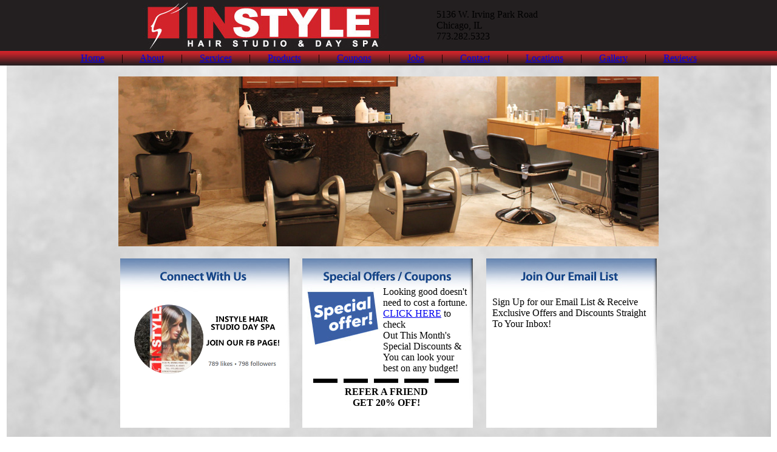

--- FILE ---
content_type: text/html; charset=UTF-8
request_url: http://instylehairstudiospa.com/index.php
body_size: 3867
content:
<!DOCTYPE html PUBLIC "-//W3C//DTD XHTML 1.0 Transitional//EN" "http://www.w3.org/TR/xhtml1/DTD/xhtml1-transitional.dtd">

<html xmlns="http://www.w3.org/1999/xhtml">

	<head>
		<meta http-equiv="content-type" content="text/html;charset=utf-8" />
		<meta name="generator" content="Adobe GoLive" />
		<title>Instyle Hair Studio & Day Spa, Highlights, Brazilian Keratin Treatments, Extensions, Facials, Nails (No Chip Manicure) & More...</title>
		<link href="css/basic.css" rel="stylesheet" type="text/css" media="all" />


<script type="text/javascript">
// Browser Slide-Show script. With image cross fade effect for those browsers
// that support it.
// Script copyright (C) 2004-2010 www.cryer.co.uk.
// Script is free to use provided this copyright header is included.
var FadeDurationMS=2000;
function SetOpacity(object,opacityPct)
{
  // IE.
  object.style.filter = 'alpha(opacity=' + opacityPct + ')';
  // Old mozilla and firefox
  object.style.MozOpacity = opacityPct/100;
  // Everything else.
  object.style.opacity = opacityPct/100;
}
function ChangeOpacity(id,msDuration,msStart,fromO,toO)
{
  var element=document.getElementById(id);
  var msNow = (new Date()).getTime();
  var opacity = fromO + (toO - fromO) * (msNow - msStart) / msDuration;
  if (opacity>=100)
  {
    SetOpacity(element,100);
    element.timer = undefined;
  }
  else if (opacity<=0)
  {
    SetOpacity(element,0);
    element.timer = undefined;
  }
  else 
  {
    SetOpacity(element,opacity);
    element.timer = window.setTimeout("ChangeOpacity('" + id + "'," + msDuration + "," + msStart + "," + fromO + "," + toO + ")",10);
  }
}
function FadeInImage(foregroundID,newImage,backgroundID)
{
  var foreground=document.getElementById(foregroundID);
  if (foreground.timer) window.clearTimeout(foreground.timer);
  if (backgroundID)
  {
    var background=document.getElementById(backgroundID);
    if (background)
    {
      if (background.src)
      {
        foreground.src = background.src; 
        SetOpacity(foreground,100);
      }
      background.src = newImage;
      background.style.backgroundImage = 'url(' + newImage + ')';
      background.style.backgroundRepeat = 'no-repeat';
      var startMS = (new Date()).getTime();
      foreground.timer = window.setTimeout("ChangeOpacity('" + foregroundID + "'," + FadeDurationMS + "," + startMS + ",100,0)",10);
    }
  } else {
    foreground.src = newImage;
  }
}
var slideCache = new Array();
function RunSlideShow(pictureID,backgroundID,imageFiles,displaySecs)
{
  var imageSeparator = imageFiles.indexOf(";");
  var nextImage = imageFiles.substring(0,imageSeparator);
  if (slideCache[nextImage] && slideCache[nextImage].loaded)
  {
    FadeInImage(pictureID,nextImage,backgroundID);
    var futureImages = imageFiles.substring(imageSeparator+1,imageFiles.length)
      + ';' + nextImage;
    setTimeout("RunSlideShow('"+pictureID+"','"+backgroundID+"','"+futureImages+"',"+displaySecs+")",
      displaySecs*600);
    // Identify the next image to cache.
    imageSeparator = futureImages.indexOf(";");
    nextImage = futureImages.substring(0,imageSeparator);
  } else {
    setTimeout("RunSlideShow('"+pictureID+"','"+backgroundID+"','"+imageFiles+"',"+displaySecs+")",
      250);
  }
  // Cache the next image to improve performance.
  if (slideCache[nextImage] == null)
  {
    slideCache[nextImage] = new Image;
    slideCache[nextImage].loaded = false;
    slideCache[nextImage].onload = function(){this.loaded=true};
    slideCache[nextImage].src = nextImage;
  }
}
</script>
	</head>

<body style="background-image:url(images/spa_background.jpg);background-repeat:no-repeat;background-attachment:fixed;background-position:center;" leftmargin="0" topmargin="0" marginwidth="0" marginheight="0">
		<div align="center">
			<table border="0" cellspacing="0" cellpadding="0" width="100%" bgcolor="#231f20"><tr><td align="center">
					<table border="0" cellspacing="0" cellpadding="0" bgcolor="#231f20"><tr><td valign="top" align="left" width="404">
				<img src="../images/instylehairstudiospa_logo.jpg">
				</td><td width="80">&nbsp;</td><td align="left">
<span class="pass">5136 W. Irving Park Road<br>Chicago, IL<br>773.282.5323</span></td><td width="80">&nbsp;</td><td align="left"><span class="pass"></span></td><td width="80">&nbsp;</td>
				</tr>
				</table>	
			</td></tr></table>
					<table border="0" cellspacing="0" cellpadding="0" width="100%" height="24" background="http://www.instylehairstudiospa.com/images/nav_background.jpg"><tr><td align="center">
<span class="pass"><a class="pass" href="index.php">Home</a> &nbsp; &nbsp; &nbsp; | &nbsp; &nbsp; &nbsp;  <a class="pass" href="about.php">About</a> &nbsp; &nbsp; &nbsp; | &nbsp; &nbsp; &nbsp;  <a class="pass" href="services.php">Services</a> &nbsp; &nbsp; &nbsp; | &nbsp; &nbsp; &nbsp;  <a class="pass" href="products.php">Products</a> &nbsp; &nbsp; &nbsp; | &nbsp; &nbsp; &nbsp;  <a class="pass" href="coupons.php">Coupons</a> &nbsp; &nbsp; &nbsp; | &nbsp; &nbsp; &nbsp;  <a href="jobs.php">Jobs</a> &nbsp; &nbsp; &nbsp; | &nbsp; &nbsp; &nbsp;  <a href="contact.php">Contact</a> &nbsp; &nbsp; &nbsp; | &nbsp; &nbsp; &nbsp;  <a href="locations.php">Locations</a> &nbsp; &nbsp; &nbsp; | &nbsp; &nbsp; &nbsp;  <a href="gallery.php">Gallery</a> &nbsp; &nbsp; &nbsp; | &nbsp; &nbsp; &nbsp;  <a href="reviews.php">Reviews</a></span>

			</td>
				</tr>
			</table><br>
<table height="280" width="890" border="0" cellspacing="0" cellpadding="0"><tr><td valign="top" align="left">
<div id="VacationPictureBackground"><img alt="slide show" src="images/890_1.jpg" width="890" height="280" id="VacationPicture"></div>
<script type="text/javascript">RunSlideShow("VacationPicture","VacationPictureBackground","images/890_1.jpg;images/890_2.jpg;images/890_3.jpg;images/890_4.jpg;images/890_5.jpg;images/890_spa.jpg;images/890_signxxx4.jpg",7);</script>
</td></tr></table>
<br>
<table width="888"><tr><td valign="top" background="images/n_facebookbox.jpg" width="279" height="245" align="left">
<table border="0" width="270" height="245" cellpadding="0">
<tr><td colspan="2" height="43">&nbsp;</td></tr>
<tr><td width="20">&nbsp;</td>
<td valign="top" align="left"><span class="copy2">
  <br>
  
<!--
<b>* MENS & WOMENS CUTS</b>
<br><img src="images/trans.gif" width="100" height="6"><br>
That One Special Day or Everyday, we know that looking good is important to you. At InStyle, you'll love your hair
-->
</span>
<a href="https://www.facebook.com/instylehairstudiodayspa/" target="new"><img src="images/instyle_fb.png" width="250" border="0"></a>


<!--<br><img src="images/likeus.jpg" border="0"></a>--></td></tr>
</table>
</td>
<td width="18">&nbsp;</td>
<td valign="top" background="images/n_specialbox.jpg" width="279" height="245">
<table border="0" width="275" height="245" cellpadding="1">
<tr><td colspan="2" height="35">&nbsp;</td></tr>
<tr><td width="130">&nbsp;</td>
<td valign="top" align="left" width="145"><span class="copy2"><img src="images/trans.gif" width="75" height="3"><br>
Looking good doesn't need to cost a fortune.<br><a href="coupons.php" class="nav">CLICK HERE</a> to check<br>Out This Month's Special Discounts & You can look your best on any budget!<!--
<b>* FACIALS<br>* WAXING<br>* DEEP CONDITIONER<br>* KERATINE TREATMENT<br>* SHINE GLAZE</b>
<br><img src="images/trans.gif" width="100" height="6"><br>
Re-Energize yourself with our relaxing Spa Features. Get that extra edge that comes from the confidence of knowing you look 10 years younger.</span><br>
//-->

</td></tr>
<tr><td colspan="2" align="center">
<img src="images/dots.jpg">
  <br>
  
<table border="0"><tr><td valign="top" align="center"><span class="copy1"><b>REFER A FRIEND<br> GET 20% OFF!</b></span></td></tr>
<tr><td valign="top">
<img src="images/trans.gif" width="75" height="3"><br>&nbsp;</td></tr>
</table>

</td></tr>
</table>
</td>
<td width="18">&nbsp;</td>
<td valign="top" background="images/n_emailbox.jpg" width="279" height="245">
<table border="0" width="275" height="245" cellpadding="0">
<tr><td colspan="2" height="37">&nbsp;</td></tr>
<tr><td width="5">&nbsp;</td>
<td valign="top" align="left"><img src="images/trans.gif" width="75" height="3"><br><span class="copy2">
  <br>
Sign Up for our Email List & Receive Exclusive Offers and Discounts Straight To Your Inbox!<br>
<br>
	</span>
</td></tr>
</table>




</td>

</tr></table>
<br><br>
			<table border="0" cellspacing="0" cellpadding="0" width="100%" height="14" background="https://www.instylehairstudiospa.com/images/nav_background.jpg"><tr><td align="center" bgcolor="black">
<span class="blink"><a class="blink" href="../index.php">Home</a> &nbsp; &nbsp; &nbsp; | &nbsp; &nbsp; &nbsp;  <a class="blink" href="../about.php">About</a> &nbsp; &nbsp; &nbsp; | &nbsp; &nbsp; &nbsp;  <a class="blink" href="../services.php">Services</a> &nbsp; &nbsp; &nbsp; | &nbsp; &nbsp; &nbsp;  <a class="blink" href="../products.php">Products</a> &nbsp; &nbsp; &nbsp; | &nbsp; &nbsp; &nbsp;  <a class="blink" href="../coupons.php">Coupons</a> &nbsp; &nbsp; &nbsp; | &nbsp; &nbsp; &nbsp;  <a class="blink" href="../jobs.php">Jobs</a> &nbsp; &nbsp; &nbsp; | &nbsp; &nbsp; &nbsp;  <a class="blink" href="../contact.php">Contact</a> &nbsp; &nbsp; &nbsp; | &nbsp; &nbsp; &nbsp;  <a class="blink" href="../locations.php">Locations</a> &nbsp; &nbsp; &nbsp; | &nbsp; &nbsp; &nbsp;  <a class="blink" href="../gallery.php">Gallery</a> &nbsp; &nbsp; &nbsp; | &nbsp; &nbsp; &nbsp;  
<a class="blink" href="../reviews.php">Reviews</a></span>

			</td>
				</tr>
			</table>			<table border="0" cellspacing="0" cellpadding="0" width="100%" height="255" background="images/footer_background.jpg"><tr><td align="center" height="54">
&nbsp;
			</td>
				</tr>
<tr><td bgcolor="#231f20" valign="top"><br><table width="100%"><tr><td valign="top" align="center"><a href="https://www.instylehairstudiospa.com" class="blinks">Copyright &copy; 2026 InStyle Hair Studio & Spa&nbsp; &nbsp; &nbsp; | </a>&nbsp; &nbsp; &nbsp;<a href="https://www.loveyourwebsite.com" title="Website Development" class="blinks">Website by: LoveYourWebsite.com</a></td></tr>
<tr><td align="center">
<table width="800" cellpadding="10"><tr><td align="center"><span class="copy3">
INSTYLE Hair Studio & Day Spa prides itself on offering the highest degree of service in a comfortable and relaxing atmosphere. Our objective is to provide individual style through a love of our craft and attention to detail at reasonable prices. We specialize in: Haircuts, Colors, Color Correction, Highlights, Lowlights, Up-Dos, Make-Up, Bridal & Wedding Parties, Perms & Relaxers, Eyebrow Threading, Waxing, Facials, Nails , Hair Extensions, Special Occasion Styling, Make-Overs and more... 
<br><br>
MENS & WOMENS CUTS
<br>
That One Special Day or Everyday, we know that looking good is important to you. At InStyle, you'll love your hair
<br><br>
FACIALS
WAXING
DEEP CONDITIONER
KERATINE TREATMENT
SHINE GLAZE
<br>
Re-Energize yourself with our relaxing Spa Features. Get that extra edge that comes with the confidence of knowing you look 10 years younger.
<br><br>
NAILS
MAKE UP APPLICATION
BRIDAL MAKE UP
EYE BROWS
EYE BROW TINTING
<br>
All eyes will be on you. Our staff of skilled profesionals have the experience to re-create you entirely or allow you to glow in your natural beauty.
<br><br>
FREE PARKING<br>
Don't pay to park on the street, drive around to our lot in the back - there is always plenty of FREE parking. </span><br><br><br>
</td></tr></table>
</td></tr></table></td></tr>
			</table>

		</div>
		</body>
</html>